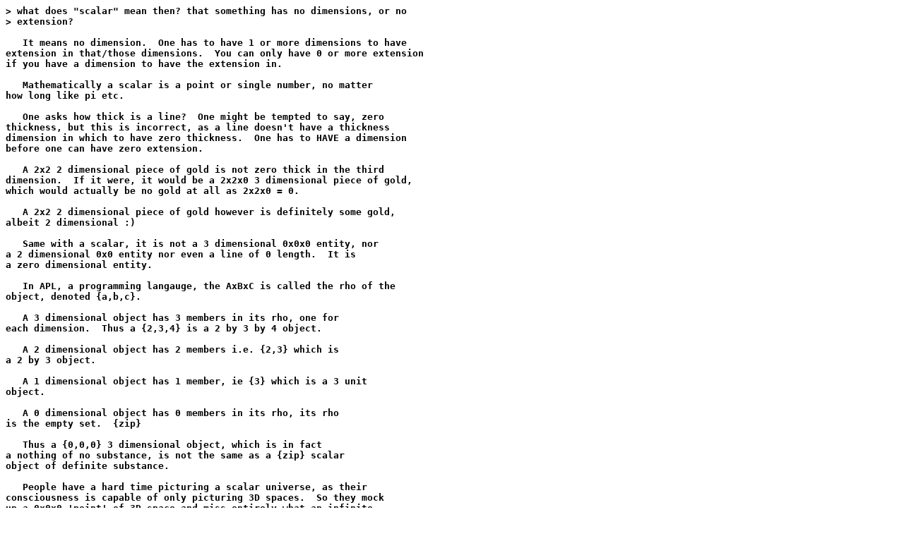

--- FILE ---
content_type: text/html; charset=UTF-8
request_url: http://www.clearing.org/archive.cgi?/homer/rho
body_size: 2349
content:
<body bgcolor='#ffffff' text='#000000' link='#0000ff' alink='#0000ff' vlink='#0000ff'>
<b>
<pre>
> what does "scalar" mean then? that something has no dimensions, or no
> extension?

   It means no dimension.  One has to have 1 or more dimensions to have
extension in that/those dimensions.  You can only have 0 or more extension
if you have a dimension to have the extension in.

   Mathematically a scalar is a point or single number, no matter
how long like pi etc.

   One asks how thick is a line?  One might be tempted to say, zero
thickness, but this is incorrect, as a line doesn't have a thickness
dimension in which to have zero thickness.  One has to HAVE a dimension
before one can have zero extension.

   A 2x2 2 dimensional piece of gold is not zero thick in the third
dimension.  If it were, it would be a 2x2x0 3 dimensional piece of gold,
which would actually be no gold at all as 2x2x0 = 0.

   A 2x2 2 dimensional piece of gold however is definitely some gold,
albeit 2 dimensional :)

   Same with a scalar, it is not a 3 dimensional 0x0x0 entity, nor
a 2 dimensional 0x0 entity nor even a line of 0 length.  It is
a zero dimensional entity.

   In APL, a programming langauge, the AxBxC is called the rho of the
object, denoted {a,b,c}.

   A 3 dimensional object has 3 members in its rho, one for
each dimension.  Thus a {2,3,4} is a 2 by 3 by 4 object.

   A 2 dimensional object has 2 members i.e. {2,3} which is
a 2 by 3 object.

   A 1 dimensional object has 1 member, ie {3} which is a 3 unit
object.

   A 0 dimensional object has 0 members in its rho, its rho
is the empty set.  {zip}

   Thus a {0,0,0} 3 dimensional object, which is in fact
a nothing of no substance, is not the same as a {zip} scalar
object of definite substance.

   People have a hard time picturing a scalar universe, as their
consciousness is capable of only picturing 3D spaces.  So they mock
up a 0x0x0 'point' of 3D space and miss entirely what an infinite
scalar universe might be like.

   Homer

------------------------------------------------------------------------
Homer Wilson Smith     The Paths of Lovers    Art Matrix - Lightlink
(607) 277-0959 KC2ITF        Cross            Internet Access, Ithaca NY
homer@lightlink.com    In the Line of Duty    <a href=http://www.lightlink.com>http://www.lightlink.com</a>


